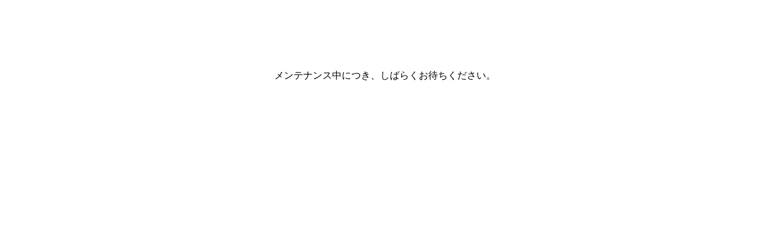

--- FILE ---
content_type: text/html; charset=UTF-8
request_url: https://infinidress.jp/tag/id-0016
body_size: -4
content:
<center><br><br><br><br><br><br>メンテナンス中につき、しばらくお待ちください。</center>